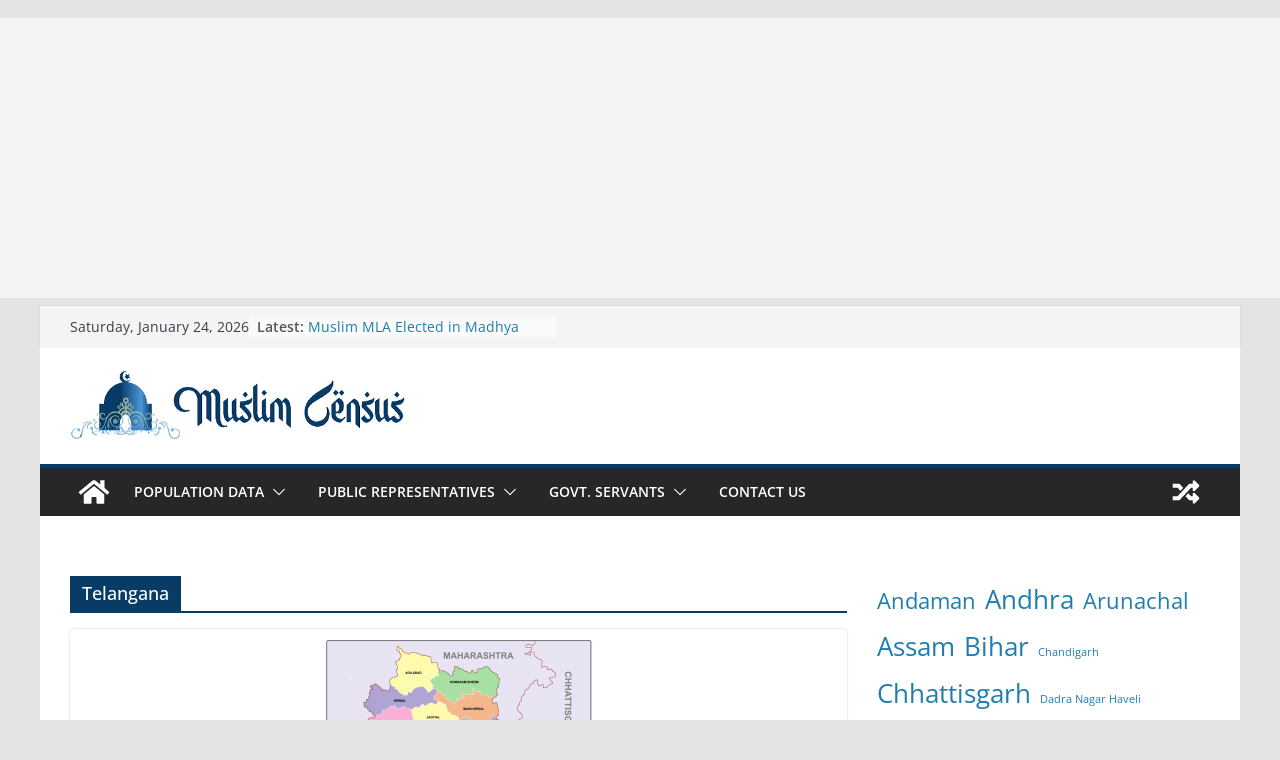

--- FILE ---
content_type: text/html; charset=utf-8
request_url: https://www.google.com/recaptcha/api2/aframe
body_size: 247
content:
<!DOCTYPE HTML><html><head><meta http-equiv="content-type" content="text/html; charset=UTF-8"></head><body><script nonce="tNNITQUeUgfikPrEyK9Maw">/** Anti-fraud and anti-abuse applications only. See google.com/recaptcha */ try{var clients={'sodar':'https://pagead2.googlesyndication.com/pagead/sodar?'};window.addEventListener("message",function(a){try{if(a.source===window.parent){var b=JSON.parse(a.data);var c=clients[b['id']];if(c){var d=document.createElement('img');d.src=c+b['params']+'&rc='+(localStorage.getItem("rc::a")?sessionStorage.getItem("rc::b"):"");window.document.body.appendChild(d);sessionStorage.setItem("rc::e",parseInt(sessionStorage.getItem("rc::e")||0)+1);localStorage.setItem("rc::h",'1769241925229');}}}catch(b){}});window.parent.postMessage("_grecaptcha_ready", "*");}catch(b){}</script></body></html>

--- FILE ---
content_type: application/javascript; charset=utf-8
request_url: https://fundingchoicesmessages.google.com/f/AGSKWxXcs4xjzs8eqtnYaaYwNWrZztISnv8wEhSq9oCM0gX7wrdJTsl1kNm2DRfxVrw85340AXhpG84S8BCfIbKttdtROc42RAv5mYqgHgsZc1zKd7rduxwEgG_iVa3txXGRB2ZzcBgdYpi24eAxvmtbyAYxU2p0iSO8P9zfx3AyMYJz_rjfSF0r0iyrOT7T/_/ads/728-/adsadview./advertisinglinks__FLYAD./ad728x90-
body_size: -1289
content:
window['963fe825-9db8-46b1-8af7-e6b39481aed7'] = true;